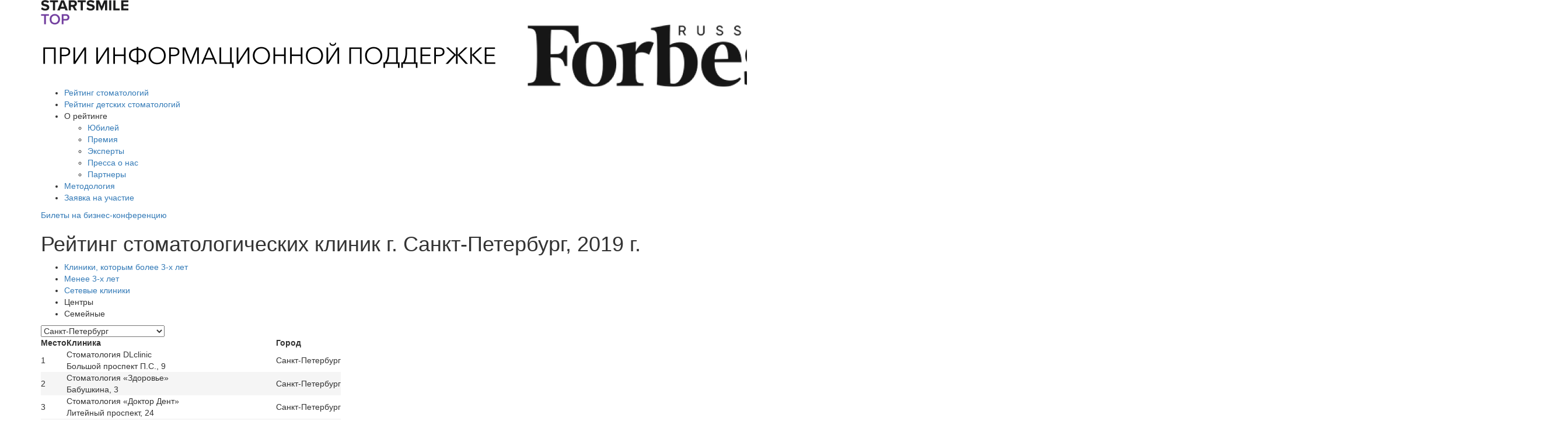

--- FILE ---
content_type: text/html; charset=UTF-8
request_url: https://rating.startsmile.ru/2018/sankt-peterburg.html
body_size: 16771
content:
<!DOCTYPE html>
<html lang="ru">
<head>
    <meta charset="utf-8">
    <meta http-equiv="X-UA-Compatible" content="IE=edge">
    <meta name="viewport" content="width=device-width, initial-scale=1">
    <title>Рейтинг стоматологических клиник г. Санкт-Петербург, 2019 г.</title>
    <meta name="description" content="Рейтинг стоматологических клиник г. Санкт-Петербург, архив результатов за 2019 г.">
    <link rel="stylesheet" href="/css/bootstrap.min.css">
    <link rel="stylesheet" href="/css/fonts.css">
    <!-- vendors -->
    <link rel="stylesheet" href="/css/vendors/select2.min.css">
    <link rel="stylesheet" href="/css/vendors/owl.carousel.css">
    <!-- vendors..end; -->
    <link rel="stylesheet" href="/css/main.css?202010271100">

    <!-- HTML5 Shim and Respond.js IE8 support of HTML5 elements and media queries -->
    <!-- WARNING: Respond.js doesn't work if you view the page via file:// -->
    <!--[if lt IE 9]>
    <script src="https://oss.maxcdn.com/libs/html5shiv/3.7.0/html5shiv.js"></script>
    <script src="https://oss.maxcdn.com/libs/respond.js/1.4.2/respond.min.js"></script>
    <![endif]-->

    <link rel="apple-touch-icon" sizes="180x180" href="/apple-touch-icon.png">
    <link rel="icon" type="image/png" sizes="32x32" href="/favicon-32x32.png">
    <link rel="icon" type="image/png" sizes="16x16" href="/favicon-16x16.png">
    <link rel="manifest" href="/site.webmanifest">
    <meta name="msapplication-TileColor" content="#603cba">
    <meta name="theme-color" content="#ffffff">
    <meta name="google-site-verification" content="MoSm2VEEpmpZQ3ilJvL4x3U4E8eIRX4n4CAXoNU8dzU" />
    <link rel="icon" href="/favicon.ico" type="image/x-icon">
    <link rel="shortcut icon" href="/favicon.ico" type="image/x-icon">

            <link rel="canonical" href="https://rating.startsmile.ru/2018/sankt-peterburg.html">
        <script src="https://yastatic.net/pcode/adfox/loader.js" crossorigin="anonymous"></script>
    <script src="https://unpkg.com/imask"></script>
</head>
<body>
<header class="header">

    <div>
        <div class="header-banner">
            <!--AdFox START-->
            <!--startsmile.ru-->
            <!--Площадка: startsmile.ru /  / -->
            <!--Тип баннера: 960x120-->
            <!--Расположение: верх страницы-->
            <div id="adfox_173391259628714067"></div>
            <script>
                window.yaContextCb.push(()=>{
                    Ya.adfoxCode.create({
                        ownerId: 246727,
                        containerId: 'adfox_173391259628714067',
                        params: {
                            pp: 'g',
                            ps: 'cfji',
                            p2: 'iitc',
                            puid1: ''
                        }
                    })
                })
            </script>
                    </div>
        <div class="header-banner__mobile">
            <!--AdFox START-->
            <!--startsmile.ru-->
            <!--Площадка: startsmile.ru /  / -->
            <!--Тип баннера: 390х60-->
            <!--Расположение: верх страницы-->
            <div id="adfox_173391261192754067"></div>
            <script>
                window.yaContextCb.push(()=>{
                    Ya.adfoxCode.create({
                        ownerId: 246727,
                        containerId: 'adfox_173391261192754067',
                        params: {
                            pp: 'g',
                            ps: 'cfji',
                            p2: 'iitr',
                            puid1: ''
                        }
                    })
                })
            </script>
                    </div>
        <div class="header-banner">
            <!--AdFox START-->
            <!--startsmile.ru-->
            <!--Площадка: startsmile.ru / Рейтинг / Шапка рейтинга-->
            <!--Категория: <не задана>-->
            <!--Баннер: <не задана>-->
            <!--Тип баннера: 960x120-->
            <div id="adfox_16830104533445580"></div>
            <script>
                window.yaContextCb.push(()=>{
                    Ya.adfoxCode.create({
                        ownerId: 246727,
                        containerId: 'adfox_16830104533445580',
                        params: {
                            p1: 'cycdy',
                            p2: 'iitc',
                            pfc: 'bfpjt',
                            pfb: 'pbmsf',
                            puid1: ''
                        }
                    })
                })
            </script>
                    </div>
        <div class="header-banner__mobile">
            <!--AdFox START-->
            <!--startsmile.ru-->
            <!--Площадка: startsmile.ru / Рейтинг / Шапка рейтинга (Телефон)-->
            <!--Категория: <не задана>-->
            <!--Баннер: <не задана>-->
            <!--Тип баннера: 390х60-->
            <div id="adfox_168301761377911445"></div>
            <script>
                window.yaContextCb.push(()=>{
                    Ya.adfoxCode.create({
                        ownerId: 246727,
                        containerId: 'adfox_168301761377911445',
                        params: {
                            p1: 'cycfp',
                            p2: 'iitr',
                            pfc: 'bfpjt',
                            pfb: 'pboju',
                            puid1: ''
                        }
                    })
                })
            </script>
                    </div>
    </div>

        <div class="header-top">
        <div class="container">
            <div class="header-top__left">
                <div class="header-top__logo">
                    <a href="/">
                        <img style="max-width: 150px" src="/images/RT-startsmile-logp.png" alt="Startsmile Top" class="header-top__logo-img">
                    </a>
                </div>

                <div class="dropdown header-mid__menu hidden_lg hidden_md">
                    <a href="#" class="header-mid__menu-btn">
                        <span class="icon-bar"></span>
                        <span class="icon-bar"></span>
                        <span class="icon-bar"></span>
                    </a>
                    <div class="dropdown-menu header-mid__menu-dropdown" id="header-mid__menu-dropdown">
                        <ul class="menu-dropdown__list">

                            
                                                                        <li class="menu-dropdown__item">
                                        <a href="/results_professional_rating/" class="menu-dropdown__link active">Рейтинг стоматологий</a>
                                    </li>
                                    
                            
                                                                        <li class="menu-dropdown__item">
                                        <a href="/detskie-stomatologii/" class="menu-dropdown__link">Рейтинг детских стоматологий</a>
                                    </li>
                                    
                            
                                                                        <li class="menu-dropdown__item">
                                        <div data-toggle="collapse" data-target="#menu-collapse-51" aria-expanded="false" class="menu-dropdown__link">О рейтинге</div>
                                        <div class="collapse" id="menu-collapse-51">
                                            <ul class="menu-collapse__list">
                                                                                    <li class="menu-collapse__item">
                                                <a href="/interview/" class="menu-collapse__link">Юбилей</a>
                                            </li>
                                                                                    <li class="menu-collapse__item">
                                                <a href="/award/" class="menu-collapse__link">Премия</a>
                                            </li>
                                                                                    <li class="menu-collapse__item">
                                                <a href="/experts/" class="menu-collapse__link">Эксперты</a>
                                            </li>
                                                                                    <li class="menu-collapse__item">
                                                <a href="/press_about/" class="menu-collapse__link">Пресса о нас</a>
                                            </li>
                                                                                    <li class="menu-collapse__item">
                                                <a href="/partners/" class="menu-collapse__link">Партнеры</a>
                                            </li>
                                                                                    </ul>
                                        </div>
                                    </li>
                                    
                            
                                                                        <li class="menu-dropdown__item">
                                        <a href="/methodology_professional_rating/" class="menu-dropdown__link">Методология</a>
                                    </li>
                                    
                            
                                <li class="menu-dropdown__item">
                                    <a href="/application/" class="menu-dropdown__add-link">Заявка на участие</a>
                                </li>

                                <li class="menu-dropdown__item">
                                    <a href="https://startsmile.top/?utm_source=ratingstartsmile&utm_medium=biletykonf&utm_campaign=knopkasreitinga" target="_blank" class="menu-dropdown__add-link">Билеты на бизнес-конференцию</a>
                                </li>
                        </ul>
                    </div>
                </div>
            </div>

            <div class="header-top__right">
                <div class="header-top__forbs">
                    <img src="/images/forbes_russia.png" alt="Forbes Russia" class="header-top__logo-img">
                                    </div>
                            </div>
        </div>
    </div>

    <div class="header-bot">
        <div class="container">
            <nav class="header-nav">
                <ul class="header-nav__list">

                                                                        <li class="header-nav__item">
                                <a href="/results_professional_rating/" class="header-nav__link active">Рейтинг стоматологий</a>
                            </li>
                                                                                                <li class="header-nav__item">
                                <a href="/detskie-stomatologii/" class="header-nav__link">Рейтинг детских стоматологий</a>
                            </li>
                                                                                                <li class="header-nav__item header-nav__item_w-drop">
                                <div class="header-nav__link">О рейтинге</div>
                                <ul class="header-nav__dropdown-list">
                                                                    <li class="header-nav__dropdown-item">
                                        <a href="/interview/" class="header-nav__dropdown-link">Юбилей</a>
                                    </li>
                                                                    <li class="header-nav__dropdown-item">
                                        <a href="/award/" class="header-nav__dropdown-link">Премия</a>
                                    </li>
                                                                    <li class="header-nav__dropdown-item">
                                        <a href="/experts/" class="header-nav__dropdown-link">Эксперты</a>
                                    </li>
                                                                    <li class="header-nav__dropdown-item">
                                        <a href="/press_about/" class="header-nav__dropdown-link">Пресса о нас</a>
                                    </li>
                                                                    <li class="header-nav__dropdown-item">
                                        <a href="/partners/" class="header-nav__dropdown-link">Партнеры</a>
                                    </li>
                                                                </ul>
                            </li>
                                                                                                <li class="header-nav__item">
                                <a href="/methodology_professional_rating/" class="header-nav__link">Методология</a>
                            </li>
                                            
                        <li class="header-nav__item">
                            <a href="/application/" class="header-nav__link">Заявка на участие</a>
                        </li>
                </ul>

                <a href="https://startsmile.top/?utm_source=ratingstartsmile&utm_medium=biletykonf&utm_campaign=knopkasreitinga" target="_blank" class="header-nav__add-link">Билеты на бизнес-конференцию</a>
            </nav>
        </div>
    </div>
</header>

<main class="main">
    
    <section class="main-results">
        <div class="container">
            <div class="main-results__wrap section-bg-wrap">
                                                            <h1 class="main-results__title">
                            Рейтинг стоматологических клиник г. Санкт-Петербург, 2019 г.
                        </h1>
                                                                            <div class="main-info__desc">
    </div>
<div class="main-results__top">

    <ul class="main-results__top-list">

                    <li class="main-results__top-item active">
                <a href="/2018/sankt-peterburg.html" class="main-results__top-link">
                    Клиники, которым более 3-х лет
                </a>
            </li>
        
                    <li class="main-results__top-item">
                <a href="/kliniki-do-treh-let/2018/sankt-peterburg.html" class="main-results__top-link">
                    Менее 3-х лет
                </a>
            </li>
        
                    <li class="main-results__top-item">
                <a href="/setevye-kliniki/2018/sankt-peterburg.html" class="main-results__top-link">
                    Сетевые клиники
                </a>
            </li>
        
                    <li class="main-results__top-item disabled">
                <span>
                    Центры
                </span>
            </li>
        
                    <li class="main-results__top-item disabled">
                <span>
                    Семейные
                </span>
            </li>
            </ul>

    <div class="main-results__top-select-wrap">
    <input type="hidden" name="url" value="/2018/" id="page-url">
    <select class="main-results__top-select select" id="selectFilter" name="city">
        <option value="">Все города</option>
                    <option value="adler">Адлер</option>
                    <option value="anapa">Анапа</option>
                    <option value="arhangelsk">Архангельск</option>
                    <option value="astrakhan">Астрахань</option>
                    <option value="balashikha">Балашиха</option>
                    <option value="barnaul">Барнаул</option>
                    <option value="bataysk">Батайск</option>
                    <option value="blagoveshensk">Благовещенск</option>
                    <option value="bor">Бор</option>
                    <option value="velikijnovgorod">Великий Новгород</option>
                    <option value="vidnoe">Видное</option>
                    <option value="vladivostok">Владивосток</option>
                    <option value="volgograd">Волгоград</option>
                    <option value="voronezh">Воронеж</option>
                    <option value="vsevolozhsk">Всеволожск</option>
                    <option value="dolgoprudnyj">Долгопрудный</option>
                    <option value="domodedovo">Домодедово</option>
                    <option value="ekaterinburg">Екатеринбург</option>
                    <option value="zheleznogorsk_kursk">Железногорск (Курская обл.)</option>
                    <option value="zheleznodorozhnyy">Железнодорожный</option>
                    <option value="zhukovsky">Жуковский</option>
                    <option value="zelenograd">Зеленоград</option>
                    <option value="ivanovo">Иваново</option>
                    <option value="izhevsk">Ижевск</option>
                    <option value="irkutsk">Иркутск</option>
                    <option value="kazan">Казань</option>
                    <option value="kaliningrad">Калининград</option>
                    <option value="kaluga">Калуга</option>
                    <option value="kemerovo">Кемерово</option>
                    <option value="korolev">Королев</option>
                    <option value="krasnogorsk">Красногорск</option>
                    <option value="krasnodar">Краснодар</option>
                    <option value="krasnoturinsk">Краснотурьинск</option>
                    <option value="krasnojarsk">Красноярск</option>
                    <option value="lipeck">Липецк</option>
                    <option value="lobnya">Лобня</option>
                    <option value="lukhovitsy">Луховицы</option>
                    <option value="ljubercy">Люберцы</option>
                    <option value="makhachkala">Махачкала</option>
                    <option value="moskva">Москва</option>
                    <option value="mytiwi">Мытищи</option>
                    <option value="naberezhnyechelny">Набережные Челны</option>
                    <option value="nevinnomyssk">Невинномысск</option>
                    <option value="nizhnevartovsk">Нижневартовск</option>
                    <option value="nizhnijnovgorod">Нижний Новгород</option>
                    <option value="novokuznetsk">Новокузнецк</option>
                    <option value="novorossiysk">Новороссийск</option>
                    <option value="novosibirsk">Новосибирск</option>
                    <option value="odincovo">Одинцово</option>
                    <option value="omsk">Омск</option>
                    <option value="orel">Орел</option>
                    <option value="orenburg">Оренбург</option>
                    <option value="penza">Пенза</option>
                    <option value="perm">Пермь</option>
                    <option value="pyatigorsk">Пятигорск</option>
                    <option value="reutov">Реутов</option>
                    <option value="rostov-na-donu">Ростов-на-Дону</option>
                    <option value="ryazan">Рязань</option>
                    <option value="samara">Самара</option>
                    <option value="sankt-peterburg" selected="selected">Санкт-Петербург</option>
                    <option value="saratov">Саратов</option>
                    <option value="sevastopol">Севастополь</option>
                    <option value="smolensk">Смоленск</option>
                    <option value="sochi">Сочи</option>
                    <option value="staryy_oskol">Старый Оскол</option>
                    <option value="sterlitamak">Стерлитамак</option>
                    <option value="tver">Тверь</option>
                    <option value="tobolsk">Тобольск</option>
                    <option value="toljatti">Тольятти</option>
                    <option value="tomsk">Томск</option>
                    <option value="tula">Тула</option>
                    <option value="tuma">Тума</option>
                    <option value="tjumen">Тюмень</option>
                    <option value="ulan_ude">Улан-Удэ</option>
                    <option value="uljanovsk">Ульяновск</option>
                    <option value="ufa">Уфа</option>
                    <option value="khabarovsk">Хабаровск</option>
                    <option value="himki">Химки</option>
                    <option value="cheboksary">Чебоксары</option>
                    <option value="chelyabinsk">Челябинск</option>
                    <option value="engels">Энгельс</option>
                    <option value="yubileynyy">Юбилейный</option>
                    <option value="juzhno-sahalinsk">Южно-Сахалинск</option>
                    <option value="jaroslavl">Ярославль</option>
            </select>
</div>

</div>

    <pre style="display: none;">
        Array
(
    [0] => Array
        (
            [app_id] => 58
            [user_id] => 398
            [app_name] => Стоматология DLclinic
            [app_date] => 2018-06-28 17:34:13
            [app_text] => a:32:{s:7:"zipcode";s:6:"197198";s:6:"adress";s:41:"Большой проспект П.С., 9";s:5:"phone";s:32:"(812) 232-88-25, (812) 233-19-08";s:5:"email";s:16:"info@denta-l.com";s:4:"site";s:22:"http://www.denta-l.com";s:3:"fio";s:46:"Черевко Николай Иванович";s:7:"quest46";s:1:"1";s:7:"quest18";s:1:"0";s:7:"quest19";s:1:"0";s:6:"quest6";s:1:"4";s:7:"quest20";s:1:"5";s:7:"quest21";s:1:"5";s:6:"quest8";s:1:"1";s:6:"quest9";s:1:"1";s:7:"quest22";s:1:"1";s:7:"quest39";s:1:"1";s:7:"quest48";a:1:{i:0;s:1:"4";}s:7:"quest47";a:3:{i:0;s:1:"2";i:1;s:1:"3";i:2;s:1:"5";}s:7:"quest11";a:11:{i:0;s:1:"1";i:1;s:1:"2";i:2;s:1:"3";i:3;s:1:"4";i:4;s:1:"6";i:5;s:1:"7";i:6;s:1:"8";i:7;s:1:"9";i:8;s:2:"10";i:9;s:2:"11";i:10;s:2:"12";}s:7:"quest25";a:23:{i:0;s:2:"10";i:1;s:2:"20";i:2;s:2:"21";i:3;s:2:"22";i:4;s:2:"23";i:5;s:2:"24";i:6;s:2:"25";i:7;s:2:"32";i:8;s:2:"33";i:9;s:2:"34";i:10;s:2:"40";i:11;s:2:"41";i:12;s:2:"50";i:13;s:2:"51";i:14;s:2:"54";i:15;s:2:"55";i:16;s:2:"60";i:17;s:2:"62";i:18;s:2:"70";i:19;s:2:"71";i:20;s:2:"72";i:21;s:2:"73";i:22;s:2:"74";}s:7:"quest43";a:7:{i:0;s:1:"2";i:1;s:1:"3";i:2;s:1:"4";i:3;s:1:"5";i:4;s:1:"6";i:5;s:1:"7";i:6;s:1:"8";}s:7:"quest24";a:4:{i:0;s:2:"12";i:1;s:2:"13";i:2;s:2:"14";i:3;s:2:"15";}s:7:"quest12";s:1:"4";s:7:"quest26";a:7:{i:0;s:1:"1";i:1;s:1:"2";i:2;s:1:"4";i:3;s:1:"5";i:4;s:1:"6";i:5;s:1:"9";i:6;s:2:"10";}s:7:"quest13";a:10:{i:0;s:1:"1";i:1;s:1:"2";i:2;s:1:"3";i:3;s:1:"4";i:4;s:1:"5";i:5;s:1:"6";i:6;s:1:"7";i:7;s:2:"10";i:8;s:2:"11";i:9;s:2:"12";}s:7:"quest34";a:4:{i:0;s:1:"1";i:1;s:1:"3";i:2;s:1:"4";i:3;s:1:"5";}s:7:"quest35";a:4:{i:0;s:1:"1";i:1;s:1:"2";i:2;s:1:"3";i:3;s:1:"4";}s:7:"quest36";a:2:{i:0;s:1:"1";i:1;s:1:"2";}s:7:"quest37";a:3:{i:0;s:1:"1";i:1;s:1:"2";i:2;s:1:"3";}s:4:"name";s:48:"Медицинский центр "Дента L"";s:4:"city";s:29:"Санкт-Петербург";s:7:"doctors";a:15:{i:0;a:6:{s:8:"avalible";s:1:"1";s:3:"fio";s:46:"Черевко Николай Иванович";s:4:"work";s:18:"ортопедия";s:6:"quest2";s:1:"3";s:6:"quest9";a:1:{i:0;s:1:"4";}s:6:"quest3";s:1:"2";}i:1;a:5:{s:8:"avalible";s:1:"1";s:3:"fio";s:42:"Ершова Анна Николаевна";s:4:"work";s:14:"гигиена";s:6:"quest2";s:1:"3";s:6:"quest3";s:1:"1";}i:2;a:5:{s:8:"avalible";s:1:"0";s:3:"fio";s:50:"Маркасов Кирилл Николаевич";s:4:"work";s:18:"ортопедия";s:6:"quest2";s:1:"3";s:6:"quest3";s:1:"1";}i:3;a:5:{s:8:"avalible";s:1:"1";s:3:"fio";s:50:"Маслов Максим Вячеславович";s:4:"work";s:20:"ортодонтия";s:6:"quest2";s:1:"3";s:6:"quest3";s:1:"2";}i:4;a:4:{s:8:"avalible";s:1:"0";s:3:"fio";s:46:"Багомаев Тимур Сергеевич";s:4:"work";s:18:"ортопедия";s:6:"quest2";s:1:"1";}i:5;a:5:{s:8:"avalible";s:1:"1";s:3:"fio";s:54:"Селиванова Инна Вениаминовна";s:4:"work";s:14:"терапия";s:6:"quest2";s:1:"3";s:6:"quest3";s:1:"4";}i:6;a:6:{s:8:"avalible";s:1:"1";s:3:"fio";s:52:"Крячкова Надежда Викторовна";s:4:"work";s:44:"хирургия, имплантология";s:6:"quest2";s:1:"3";s:6:"quest9";a:1:{i:0;s:1:"4";}s:6:"quest3";s:1:"2";}i:7;a:5:{s:8:"avalible";s:1:"1";s:3:"fio";s:46:"Зайцева Ирина Викторовна";s:4:"work";s:28:"пародонтология";s:6:"quest2";s:1:"3";s:6:"quest3";s:1:"4";}i:8;a:5:{s:8:"avalible";s:1:"0";s:3:"fio";s:47:"Белик  Анна Александровна";s:4:"work";s:28:"пародонтология";s:6:"quest2";s:1:"3";s:6:"quest3";s:1:"4";}i:9;a:5:{s:8:"avalible";s:1:"0";s:3:"fio";s:54:"Тарасова Катерина Викторовна";s:4:"work";s:20:"ортодонтия";s:6:"quest2";s:1:"3";s:6:"quest3";s:1:"4";}i:10;a:5:{s:8:"avalible";s:1:"0";s:3:"fio";s:52:"Юматова Ольга Александровна";s:4:"work";s:14:"терапия";s:6:"quest2";s:1:"3";s:6:"quest3";s:1:"4";}i:11;a:5:{s:8:"avalible";s:1:"0";s:3:"fio";s:60:"Гончарова Татьяна Александровна";s:4:"work";s:14:"терапия";s:6:"quest2";s:1:"2";s:6:"quest3";s:1:"4";}i:12;a:5:{s:8:"avalible";s:1:"0";s:3:"fio";s:50:"Липатова Вероника Игоревна";s:4:"work";s:14:"терапия";s:6:"quest2";s:1:"2";s:6:"quest3";s:1:"4";}i:13;a:5:{s:8:"avalible";s:1:"0";s:3:"fio";s:50:"Пирюшов Алексей Викторович";s:4:"work";s:57:"Анестезиология-реаниматология";s:6:"quest2";s:1:"3";s:6:"quest3";s:1:"4";}i:14;a:5:{s:8:"avalible";s:1:"0";s:3:"fio";s:44:"Милушкина Анна Павловна";s:4:"work";s:14:"терапия";s:6:"quest2";s:1:"1";s:6:"quest3";s:1:"4";}}}
            [app_status] => 0
            [app_verified] => 1
            [app_net] => 0
            [app_category] => 2
            [app_city] => Санкт-Петербург
            [app_rate] => 349.00
            [clinic_id] => 68655
            [app_group] => 2
            [app_year] => 2018
            [app_type] => 1
            [app_contacts] => 
            [app_comments] => 
            [app_last_date] => 0000-00-00
            [app_rating] => 0
            [app_edit_date] => 2018-10-16 12:02:01
            [app_who_verified] => 4
            [clinic_status] => 0
            [clinic_site] => https://dlclinic.ru/
            [clinic_code] => dlclinic
            [city_uid] => spb
            [city_id] => 6226
            [clinic_vip] => n
            [clinic_covid] => y
            [no] => 1
            [adress] => Большой проспект П.С., 9
        )

    [1] => Array
        (
            [app_id] => 256
            [user_id] => 409
            [app_name] => Стоматология «Здоровье»
            [app_date] => 2018-06-28 17:34:13
            [app_text] => a:30:{s:7:"zipcode";s:6:"192029";s:6:"adress";s:21:"Бабушкина, 3";s:5:"phone";s:9:"327-21-12";s:5:"email";s:17:"info@zdoroviye.ru";s:4:"site";s:16:"www.zdoroviye.ru";s:3:"fio";s:51:"Евстафьев Денис Алексеевич ";s:7:"quest46";s:1:"2";s:7:"quest18";s:1:"0";s:7:"quest19";s:1:"0";s:6:"quest6";s:1:"4";s:7:"quest20";s:1:"5";s:7:"quest21";s:1:"5";s:6:"quest8";s:1:"1";s:6:"quest9";s:1:"1";s:7:"quest22";s:1:"1";s:7:"quest39";s:1:"1";s:7:"quest47";a:5:{i:0;s:1:"2";i:1;s:1:"3";i:2;s:1:"4";i:3;s:1:"5";i:4;s:1:"6";}s:7:"quest11";a:10:{i:0;s:1:"1";i:1;s:1:"2";i:2;s:1:"3";i:3;s:1:"4";i:4;s:1:"5";i:5;s:1:"6";i:6;s:1:"7";i:7;s:1:"8";i:8;s:2:"10";i:9;s:2:"12";}s:7:"quest25";a:20:{i:0;s:2:"20";i:1;s:2:"21";i:2;s:2:"22";i:3;s:2:"24";i:4;s:2:"25";i:5;s:2:"32";i:6;s:2:"33";i:7;s:2:"34";i:8;s:2:"40";i:9;s:2:"50";i:10;s:2:"51";i:11;s:2:"54";i:12;s:2:"60";i:13;s:2:"61";i:14;s:2:"62";i:15;s:2:"70";i:16;s:2:"71";i:17;s:2:"72";i:18;s:2:"73";i:19;s:2:"74";}s:7:"quest43";a:6:{i:0;s:1:"1";i:1;s:1:"2";i:2;s:1:"3";i:3;s:1:"4";i:4;s:1:"7";i:5;s:1:"8";}s:7:"quest24";a:2:{i:0;s:2:"12";i:1;s:2:"15";}s:7:"quest12";s:1:"4";s:7:"quest26";a:6:{i:0;s:1:"1";i:1;s:1:"2";i:2;s:1:"4";i:3;s:1:"5";i:4;s:1:"9";i:5;s:2:"10";}s:7:"quest13";a:8:{i:0;s:1:"1";i:1;s:1:"2";i:2;s:1:"3";i:3;s:1:"5";i:4;s:1:"6";i:5;s:1:"7";i:6;s:2:"11";i:7;s:2:"12";}s:7:"quest34";a:5:{i:0;s:1:"1";i:1;s:1:"2";i:2;s:1:"3";i:3;s:1:"4";i:4;s:1:"5";}s:7:"quest35";a:4:{i:0;s:1:"1";i:1;s:1:"2";i:2;s:1:"3";i:3;s:1:"4";}s:7:"quest36";a:4:{i:0;s:1:"1";i:1;s:1:"2";i:2;s:1:"3";i:3;s:1:"4";}s:4:"name";s:41:"Стоматология Здоровье";s:4:"city";s:29:"Санкт-Петербург";s:7:"doctors";a:15:{i:0;a:5:{s:8:"avalible";s:1:"1";s:3:"fio";s:50:"Евстафьев Денис Алексеевич";s:4:"work";s:46:"врач стоматолог-терапевт";s:6:"quest2";s:1:"3";s:6:"quest3";s:1:"4";}i:1;a:6:{s:8:"avalible";s:1:"1";s:3:"fio";s:52:"Кусевицкий Леонид Яковлевич";s:4:"work";s:45:" врач-стоматолог-ортопед";s:6:"quest1";a:1:{i:0;s:1:"5";}s:6:"quest2";s:1:"3";s:6:"quest3";s:1:"1";}i:2;a:6:{s:8:"avalible";s:1:"1";s:3:"fio";s:54:"Стягайло Сергей Владимирович";s:4:"work";s:70:"врач-стоматолог-терапевт, эндодонтист";s:6:"quest1";a:1:{i:0;s:1:"6";}s:6:"quest2";s:1:"3";s:6:"quest3";s:1:"4";}i:3;a:5:{s:8:"avalible";s:1:"1";s:3:"fio";s:42:"Юдина Ольга Викторовна";s:4:"work";s:113:" Врач-стоматолог - терапевт, пародонтолог, хирург, имплантолог";s:6:"quest2";s:1:"3";s:6:"quest3";s:1:"4";}i:4;a:5:{s:8:"avalible";s:1:"1";s:3:"fio";s:50:"Ершова Светлана Николаевна";s:4:"work";s:27:"Врач-гигиенист";s:6:"quest2";s:1:"3";s:6:"quest3";s:1:"4";}i:5;a:5:{s:8:"avalible";s:1:"0";s:3:"fio";s:48:"Шитов Антон Александрович";s:4:"work";s:48:"Врач – стоматолог-ортопед";s:6:"quest2";s:1:"3";s:6:"quest3";s:1:"4";}i:6;a:5:{s:8:"avalible";s:1:"1";s:3:"fio";s:44:"Рябуха Елена Николаевна";s:4:"work";s:46:"Врач-стоматолог-ортодонт";s:6:"quest2";s:1:"3";s:6:"quest3";s:1:"1";}i:7;a:5:{s:8:"avalible";s:1:"0";s:3:"fio";s:48:"Белик Светлана Николаевна";s:4:"work";s:96:"Врач стоматолог-терапевт, эндодонтист, пародонтолог";s:6:"quest2";s:1:"3";s:6:"quest3";s:1:"4";}i:8;a:5:{s:8:"avalible";s:1:"1";s:3:"fio";s:44:"Чиков Леонид Георгиевич";s:4:"work";s:44:"Врач-стоматолог-детский";s:6:"quest2";s:1:"3";s:6:"quest3";s:1:"1";}i:9;a:5:{s:8:"avalible";s:1:"1";s:3:"fio";s:40:"Клюс Юрий Анатольевич";s:4:"work";s:70:"Врач –стоматолог- хирург, имплантолог";s:6:"quest2";s:1:"3";s:6:"quest3";s:1:"4";}i:10;a:5:{s:8:"avalible";s:1:"0";s:3:"fio";s:52:"Лобов Алексей Александрович";s:4:"work";s:46:"Врач-стоматолог-ортодонт";s:6:"quest2";s:1:"3";s:6:"quest3";s:1:"2";}i:11;a:5:{s:8:"avalible";s:1:"0";s:3:"fio";s:48:"Славный Михаил Валерьевич";s:4:"work";s:60:"Врач–стоматолог-ортопед, хирург";s:6:"quest2";s:1:"3";s:6:"quest3";s:1:"4";}i:12;a:5:{s:8:"avalible";s:1:"0";s:3:"fio";s:58:"Марахонова Нигора Файзуллоевна";s:4:"work";s:46:"Врач-стоматолог-терапевт";s:6:"quest2";s:1:"3";s:6:"quest3";s:1:"4";}i:13;a:5:{s:8:"avalible";s:1:"0";s:3:"fio";s:58:"Симоненко Александр Алексеевич";s:4:"work";s:66:"Врач-стоматолог-хирург, имплантолог";s:6:"quest2";s:1:"3";s:6:"quest3";s:1:"4";}i:14;a:5:{s:8:"avalible";s:1:"0";s:3:"fio";s:50:"Низамова Регина Рустамовна";s:4:"work";s:53:"Гигиенист стоматологический";s:6:"quest2";s:1:"2";s:6:"quest3";s:1:"4";}}}
            [app_status] => 0
            [app_verified] => 1
            [app_net] => 0
            [app_category] => 2
            [app_city] => Санкт-Петербург
            [app_rate] => 302.00
            [clinic_id] => 1494
            [app_group] => 2
            [app_year] => 2018
            [app_type] => 1
            [app_contacts] => 
            [app_comments] => 
            [app_last_date] => 0000-00-00
            [app_rating] => 0
            [app_edit_date] => 2018-10-16 12:02:01
            [app_who_verified] => 2
            [clinic_status] => 0
            [clinic_site] => www.zdoroviye.ru
            [clinic_code] => zdorove
            [city_uid] => spb
            [city_id] => 6226
            [clinic_vip] => n
            [clinic_covid] => n
            [no] => 2
            [adress] => Бабушкина, 3
        )

    [2] => Array
        (
            [app_id] => 766
            [user_id] => 33
            [app_name] => Стоматология «Доктор Дент»
            [app_date] => 2018-06-28 17:34:14
            [app_text] => a:31:{s:7:"zipcode";s:6:"191028";s:6:"adress";s:37:"Литейный проспект, 24";s:5:"phone";s:17:"7 (952) 384-33-33";s:5:"email";s:49:"info@clinikadoctordent.ru, doctordent.spb@mail.ru";s:4:"site";s:31:"http://www.clinikadoctordent.ru";s:3:"fio";s:48:"Письманик Вадим Семенович";s:7:"quest46";s:1:"2";s:7:"quest18";s:1:"0";s:7:"quest19";s:1:"0";s:6:"quest6";s:1:"4";s:7:"quest20";s:1:"3";s:7:"quest21";s:1:"3";s:6:"quest8";s:1:"1";s:6:"quest9";s:1:"2";s:7:"quest39";s:1:"1";s:7:"quest48";a:1:{i:0;s:1:"1";}s:7:"quest47";a:4:{i:0;s:1:"2";i:1;s:1:"3";i:2;s:1:"4";i:3;s:1:"5";}s:7:"quest11";a:11:{i:0;s:1:"1";i:1;s:1:"2";i:2;s:1:"3";i:3;s:1:"4";i:4;s:1:"6";i:5;s:1:"7";i:6;s:1:"8";i:7;s:1:"9";i:8;s:2:"10";i:9;s:2:"11";i:10;s:2:"12";}s:7:"quest25";a:23:{i:0;s:2:"10";i:1;s:2:"20";i:2;s:2:"21";i:3;s:2:"22";i:4;s:2:"23";i:5;s:2:"24";i:6;s:2:"25";i:7;s:2:"30";i:8;s:2:"32";i:9;s:2:"33";i:10;s:2:"34";i:11;s:2:"40";i:12;s:2:"50";i:13;s:2:"51";i:14;s:2:"54";i:15;s:2:"60";i:16;s:2:"61";i:17;s:2:"62";i:18;s:2:"70";i:19;s:2:"71";i:20;s:2:"72";i:21;s:2:"73";i:22;s:2:"74";}s:7:"quest43";a:5:{i:0;s:1:"1";i:1;s:1:"2";i:2;s:1:"3";i:3;s:1:"4";i:4;s:1:"8";}s:7:"quest24";a:2:{i:0;s:2:"13";i:1;s:2:"15";}s:7:"quest12";s:1:"4";s:7:"quest26";a:5:{i:0;s:1:"1";i:1;s:1:"4";i:2;s:1:"5";i:3;s:1:"6";i:4;s:1:"9";}s:7:"quest13";a:4:{i:0;s:1:"1";i:1;s:1:"2";i:2;s:1:"3";i:3;s:1:"6";}s:7:"quest34";a:4:{i:0;s:1:"1";i:1;s:1:"3";i:2;s:1:"4";i:3;s:1:"5";}s:7:"quest35";a:4:{i:0;s:1:"1";i:1;s:1:"2";i:2;s:1:"3";i:3;s:1:"4";}s:7:"quest36";a:4:{i:0;s:1:"1";i:1;s:1:"2";i:2;s:1:"3";i:3;s:1:"4";}s:7:"quest37";a:1:{i:0;s:1:"2";}s:4:"name";s:46:"Стоматология Доктор Дент";s:4:"city";s:29:"Санкт-Петербург";s:7:"doctors";a:9:{i:0;a:5:{s:8:"avalible";s:1:"0";s:3:"fio";s:48:"Письманик Вадим Семенович";s:4:"work";s:44:"врач стоматолог-ортопед";s:6:"quest2";s:1:"3";s:6:"quest3";s:1:"1";}i:1;a:6:{s:8:"avalible";s:1:"1";s:3:"fio";s:52:"Аветикян Василий Георгиевич";s:4:"work";s:76:"имплантология, челюстно-лицевая хирургия";s:6:"quest1";a:1:{i:0;s:1:"6";}s:6:"quest2";s:1:"3";s:6:"quest3";s:1:"2";}i:2;a:5:{s:8:"avalible";s:1:"1";s:3:"fio";s:46:"Бигвава Полина Бадриевна";s:4:"work";s:20:"ортодонтия";s:6:"quest2";s:1:"2";s:6:"quest3";s:1:"4";}i:3;a:6:{s:8:"avalible";s:1:"1";s:3:"fio";s:38:"Караева Анна Юрьевна";s:4:"work";s:68:"врач стоматолог-хирург, пародонтолог";s:6:"quest1";a:1:{i:0;s:1:"6";}s:6:"quest2";s:1:"3";s:6:"quest3";s:1:"4";}i:4;a:5:{s:8:"avalible";s:1:"1";s:3:"fio";s:56:"Корнилов Максим Александрович";s:4:"work";s:66:"Врач стоматолог-хирург, имплантолог";s:6:"quest2";s:1:"2";s:6:"quest3";s:1:"1";}i:5;a:5:{s:8:"avalible";s:1:"1";s:3:"fio";s:48:"Максимова Ольга Андреевна";s:4:"work";s:110:"Врач стоматолог-терапевт, детский врач стоматолог, эндодонт";s:6:"quest2";s:1:"3";s:6:"quest3";s:1:"2";}i:6;a:5:{s:8:"avalible";s:1:"1";s:3:"fio";s:60:"Миргородская Татьяна Валерьевна";s:4:"work";s:92:"Врач стоматолог-терапевт, детский врач стоматолог";s:6:"quest2";s:1:"3";s:6:"quest3";s:1:"4";}i:7;a:5:{s:8:"avalible";s:1:"0";s:3:"fio";s:48:"Семенюк Андрей Витальевич";s:4:"work";s:44:"Врач стоматолог-ортопед";s:6:"quest2";s:1:"2";s:6:"quest3";s:1:"4";}i:8;a:5:{s:8:"avalible";s:1:"1";s:3:"fio";s:50:"Хромова Елена Владимировна";s:4:"work";s:84:"Врач стоматолог-терапевт, эндодонт, гигиенист";s:6:"quest2";s:1:"3";s:6:"quest3";s:1:"2";}}}
            [app_status] => 0
            [app_verified] => 1
            [app_net] => 0
            [app_category] => 
            [app_city] => Санкт-Петербург
            [app_rate] => 275.00
            [clinic_id] => 79586
            [app_group] => 2
            [app_year] => 2018
            [app_type] => 1
            [app_contacts] => 
            [app_comments] => 
            [app_last_date] => 0000-00-00
            [app_rating] => 0
            [app_edit_date] => 2018-10-16 12:02:01
            [app_who_verified] => 4
            [clinic_status] => 0
            [clinic_site] => https://www.clinikadoctordent.ru/?utm_source=startsmile&utm_medium=kartochka&utm_compaign=liteyniy
            [clinic_code] => doktor-dent-liteynyy-24
            [city_uid] => spb
            [city_id] => 6226
            [clinic_vip] => n
            [clinic_covid] => n
            [no] => 3
            [adress] => Литейный проспект, 24
        )

    [3] => Array
        (
            [app_id] => 281
            [user_id] => 428
            [app_name] => Стоматологическая клиника «ГрандМед»
            [app_date] => 2018-06-28 17:34:13
            [app_text] => a:30:{s:7:"zipcode";s:6:"190031";s:6:"adress";s:43:"Спасский переулок, д 14/35";s:5:"phone";s:16:"8 (812) 327-5000";s:5:"email";s:37:"info@gm-stoma.ru, reklama@grandmed.ru";s:4:"site";s:15:"www.gm-stoma.ru";s:3:"fio";s:19:"Рябков Л.Б.";s:7:"quest46";s:1:"2";s:7:"quest18";s:1:"0";s:7:"quest19";s:1:"0";s:6:"quest6";s:1:"4";s:7:"quest20";s:1:"5";s:7:"quest21";s:1:"5";s:6:"quest8";s:1:"2";s:6:"quest9";s:1:"1";s:7:"quest39";s:1:"1";s:7:"quest47";a:3:{i:0;s:1:"2";i:1;s:1:"3";i:2;s:1:"5";}s:7:"quest11";a:8:{i:0;s:1:"1";i:1;s:1:"2";i:2;s:1:"3";i:3;s:1:"4";i:4;s:1:"6";i:5;s:1:"7";i:6;s:1:"8";i:7;s:2:"12";}s:7:"quest25";a:18:{i:0;s:2:"20";i:1;s:2:"21";i:2;s:2:"22";i:3;s:2:"24";i:4;s:2:"25";i:5;s:2:"32";i:6;s:2:"33";i:7;s:2:"34";i:8;s:2:"40";i:9;s:2:"50";i:10;s:2:"51";i:11;s:2:"54";i:12;s:2:"55";i:13;s:2:"60";i:14;s:2:"70";i:15;s:2:"71";i:16;s:2:"73";i:17;s:2:"74";}s:7:"quest43";a:4:{i:0;s:1:"1";i:1;s:1:"2";i:2;s:1:"7";i:3;s:1:"8";}s:7:"quest24";a:3:{i:0;s:2:"13";i:1;s:2:"14";i:2;s:2:"15";}s:7:"quest12";s:1:"4";s:7:"quest26";a:4:{i:0;s:1:"1";i:1;s:1:"4";i:2;s:1:"6";i:3;s:1:"9";}s:7:"quest13";a:6:{i:0;s:1:"2";i:1;s:1:"5";i:2;s:1:"6";i:3;s:1:"9";i:4;s:2:"11";i:5;s:2:"12";}s:7:"quest34";a:5:{i:0;s:1:"1";i:1;s:1:"2";i:2;s:1:"3";i:3;s:1:"4";i:4;s:1:"5";}s:7:"quest35";a:3:{i:0;s:1:"1";i:1;s:1:"2";i:2;s:1:"3";}s:7:"quest36";a:3:{i:0;s:1:"1";i:1;s:1:"2";i:2;s:1:"3";}s:7:"quest37";a:3:{i:0;s:1:"1";i:1;s:1:"2";i:2;s:1:"6";}s:4:"name";s:43:"Стоматология "ГрандМед"";s:4:"city";s:29:"Санкт-Петербург";s:7:"doctors";a:12:{i:0;a:7:{s:8:"avalible";s:1:"1";s:3:"fio";s:48:"Гучетль Мурат Ниязбекович";s:4:"work";s:123:"врач стоматолог-имплантолог, пародонтолог, челюстнолицевой хирург";s:6:"quest1";a:1:{i:0;s:1:"6";}s:6:"quest2";s:1:"3";s:6:"quest8";a:1:{i:0;s:1:"3";}s:6:"quest3";s:1:"4";}i:1;a:5:{s:8:"avalible";s:1:"0";s:3:"fio";s:62:"Погребникова Татьяна Анатольевна";s:4:"work";s:26:"имплантология";s:6:"quest2";s:1:"3";s:6:"quest3";s:1:"4";}i:2;a:5:{s:8:"avalible";s:1:"1";s:3:"fio";s:50:"Мацко Кирилл Александрович";s:4:"work";s:46:"врач стоматолог - ортопед";s:6:"quest2";s:1:"3";s:6:"quest3";s:1:"1";}i:3;a:5:{s:8:"avalible";s:1:"0";s:3:"fio";s:46:"Оноприенко Денис Юрьевич";s:4:"work";s:44:"врач стоматолог-ортопед";s:6:"quest2";s:1:"3";s:6:"quest3";s:1:"4";}i:4;a:5:{s:8:"avalible";s:1:"1";s:3:"fio";s:46:"Никитин Андрей Борисович";s:4:"work";s:46:"врач стоматолог-ортодонт";s:6:"quest2";s:1:"3";s:6:"quest3";s:1:"2";}i:5;a:6:{s:8:"avalible";s:1:"0";s:3:"fio";s:50:"Аушева Марина Вячеславовна";s:4:"work";s:46:"врач стоматолог-ортодонт";s:6:"quest2";s:1:"3";s:6:"quest9";a:1:{i:0;s:1:"4";}s:6:"quest3";s:1:"1";}i:6;a:5:{s:8:"avalible";s:1:"1";s:3:"fio";s:48:"Березина Елена Викторовна";s:4:"work";s:65:"врач стоматолог-терапевт, эндодонт ";s:6:"quest2";s:1:"2";s:6:"quest3";s:1:"4";}i:7;a:6:{s:8:"avalible";s:1:"1";s:3:"fio";s:46:"Рябкова Любовь Борисовна";s:4:"work";s:72:"врач стоматолог-терапевт, пародонтолог";s:6:"quest2";s:1:"3";s:6:"quest8";a:1:{i:0;s:1:"3";}s:6:"quest3";s:1:"4";}i:8;a:5:{s:8:"avalible";s:1:"0";s:3:"fio";s:52:"Сапожникова Юлия Николаевна";s:4:"work";s:46:"врач стоматолог-терапевт";s:6:"quest2";s:1:"2";s:6:"quest3";s:1:"4";}i:9;a:5:{s:8:"avalible";s:1:"0";s:3:"fio";s:52:"Шостенко Варвара Михайловна";s:4:"work";s:111:"врач стоматолог-терапевт, детский и подростковый стоматолог";s:6:"quest2";s:1:"3";s:6:"quest3";s:1:"4";}i:10;a:5:{s:8:"avalible";s:1:"0";s:3:"fio";s:62:"Радонежская Татьяна Валентиновна";s:4:"work";s:46:"врач стоматолог-терапевт";s:6:"quest2";s:1:"3";s:6:"quest3";s:1:"4";}i:11;a:5:{s:8:"avalible";s:1:"1";s:3:"fio";s:46:"Зыков Павел Вячеславович";s:4:"work";s:123:"врач стоматолог-имплантолог, пародонтолог, челюстнолицевой хирург";s:6:"quest2";s:1:"1";s:6:"quest3";s:1:"4";}}}
            [app_status] => 0
            [app_verified] => 1
            [app_net] => 0
            [app_category] => 2
            [app_city] => Санкт-Петербург
            [app_rate] => 264.00
            [clinic_id] => 7772
            [app_group] => 2
            [app_year] => 2018
            [app_type] => 1
            [app_contacts] => 
            [app_comments] => 
            [app_last_date] => 0000-00-00
            [app_rating] => 
            [app_edit_date] => 2018-10-16 12:02:01
            [app_who_verified] => 4
            [clinic_status] => 0
            [clinic_site] => https://gm-stoma.ru/
            [clinic_code] => klinika-grandmed
            [city_uid] => spb
            [city_id] => 6226
            [clinic_vip] => n
            [clinic_covid] => y
            [no] => 4
            [adress] => Спасский переулок, д 14/35
        )

    [4] => Array
        (
            [app_id] => 137
            [user_id] => 33
            [app_name] => Стоматологическая клиника «Хорошая стоматология»
            [app_date] => 2018-06-28 17:34:13
            [app_text] => a:31:{s:7:"zipcode";s:6:"194354";s:6:"adress";s:34:"Учебный переулок, 2";s:5:"phone";s:18:"8 (812) 309-51-50 ";s:5:"email";s:16:"stom@goodstom.ru";s:4:"site";s:15:"www.goodstom.ru";s:3:"fio";s:2:"х";s:7:"quest46";s:1:"2";s:7:"quest18";s:1:"0";s:7:"quest19";s:1:"0";s:6:"quest6";s:1:"4";s:7:"quest20";s:1:"3";s:7:"quest21";s:1:"3";s:6:"quest8";s:1:"2";s:6:"quest9";s:1:"2";s:7:"quest22";s:1:"1";s:7:"quest39";s:1:"1";s:7:"quest47";a:1:{i:0;s:1:"5";}s:7:"quest11";a:8:{i:0;s:1:"1";i:1;s:1:"2";i:2;s:1:"3";i:3;s:1:"4";i:4;s:1:"6";i:5;s:1:"7";i:6;s:1:"8";i:7;s:2:"12";}s:7:"quest25";a:17:{i:0;s:2:"20";i:1;s:2:"21";i:2;s:2:"22";i:3;s:2:"23";i:4;s:2:"24";i:5;s:2:"25";i:6;s:2:"30";i:7;s:2:"34";i:8;s:2:"50";i:9;s:2:"54";i:10;s:2:"60";i:11;s:2:"61";i:12;s:2:"62";i:13;s:2:"70";i:14;s:2:"71";i:15;s:2:"73";i:16;s:2:"74";}s:7:"quest43";a:3:{i:0;s:1:"1";i:1;s:1:"2";i:2;s:1:"3";}s:7:"quest24";a:1:{i:0;s:2:"14";}s:7:"quest12";s:1:"4";s:7:"quest26";a:4:{i:0;s:1:"4";i:1;s:1:"5";i:2;s:1:"6";i:3;s:1:"9";}s:7:"quest13";a:2:{i:0;s:1:"5";i:1;s:1:"7";}s:7:"quest34";a:3:{i:0;s:1:"1";i:1;s:1:"2";i:2;s:1:"4";}s:7:"quest35";a:4:{i:0;s:1:"2";i:1;s:1:"3";i:2;s:1:"4";i:3;s:1:"5";}s:7:"quest36";a:3:{i:0;s:1:"1";i:1;s:1:"2";i:2;s:1:"3";}s:7:"quest37";a:1:{i:0;s:1:"1";}s:4:"name";s:39:"Хорошая Стоматология";s:4:"city";s:29:"Санкт-Петербург";s:7:"doctors";a:9:{i:0;a:6:{s:8:"avalible";s:1:"1";s:3:"fio";s:64:"Сарайкина Станислава Вячеславовна";s:4:"work";s:63:"Стоматолог-терапевт, парадонтолог";s:6:"quest2";s:1:"3";s:6:"quest8";a:1:{i:0;s:1:"3";}s:6:"quest3";s:1:"1";}i:1;a:6:{s:8:"avalible";s:1:"1";s:3:"fio";s:54:"Гадасина Татьяна Геннадьевна";s:4:"work";s:68:"Врач стоматолог – терапевт, эндодонт";s:6:"quest2";s:1:"3";s:6:"quest8";a:1:{i:0;s:1:"3";}s:6:"quest3";s:1:"1";}i:2;a:6:{s:8:"avalible";s:1:"1";s:3:"fio";s:50:"Сарайкин Дмитрий Фёдорович";s:4:"work";s:35:"Стоматолог ортопед";s:6:"quest2";s:1:"3";s:6:"quest8";a:1:{i:0;s:1:"3";}s:6:"quest3";s:1:"4";}i:3;a:5:{s:8:"avalible";s:1:"1";s:3:"fio";s:58:"Сторожев Константин Михайлович";s:4:"work";s:77:"Врач стоматолог, челюстно-лицевой хирург  ";s:6:"quest2";s:1:"3";s:6:"quest3";s:1:"1";}i:4;a:7:{s:8:"avalible";s:1:"1";s:3:"fio";s:37:"Кхезами Хуcсем Эддин";s:4:"work";s:39:"стоматолог - ортодонт";s:6:"quest1";a:1:{i:0;s:1:"6";}s:6:"quest2";s:1:"2";s:6:"quest8";a:1:{i:0;s:1:"3";}s:6:"quest3";s:1:"4";}i:5;a:6:{s:8:"avalible";s:1:"1";s:3:"fio";s:54:"Переверзева Ксения Сергеевна";s:4:"work";s:18:"Гигиенист";s:6:"quest2";s:1:"1";s:6:"quest8";a:1:{i:0;s:1:"3";}s:6:"quest3";s:1:"4";}i:6;a:5:{s:8:"avalible";s:1:"1";s:3:"fio";s:52:"Дягилева Евгения Дмитриевна";s:4:"work";s:46:"Врач-стоматолог эндодонт";s:6:"quest2";s:1:"1";s:6:"quest3";s:1:"4";}i:7;a:5:{s:8:"avalible";s:1:"0";s:3:"fio";s:58:"Ипатова Екатерина Владимировна";s:4:"work";s:37:"Стоматолог-терапевт";s:6:"quest2";s:1:"1";s:6:"quest3";s:1:"4";}i:8;a:5:{s:8:"avalible";s:1:"0";s:3:"fio";s:48:"Чакветадзе Отар Давидович";s:4:"work";s:88:"Врач стоматолог - терапевт, хирург, пародонтолог";s:6:"quest2";s:1:"1";s:6:"quest3";s:1:"4";}}}
            [app_status] => 0
            [app_verified] => 1
            [app_net] => 0
            [app_category] => 
            [app_city] => Санкт-Петербург
            [app_rate] => 219.00
            [clinic_id] => 0
            [app_group] => 2
            [app_year] => 2018
            [app_type] => 0
            [app_contacts] => 
            [app_comments] => 
            [app_last_date] => 0000-00-00
            [app_rating] => 0
            [app_edit_date] => 2018-10-16 12:02:01
            [app_who_verified] => 2
            [clinic_status] => 0
            [clinic_site] => 
            [clinic_code] => 
            [city_uid] => 
            [city_id] => 
            [clinic_vip] => n
            [clinic_covid] => n
            [no] => 5
            [adress] => Учебный переулок, 2
        )

    [5] => Array
        (
            [app_id] => 187
            [user_id] => 163
            [app_name] => «Медицинский центр Тельмана 41»
            [app_date] => 2018-06-28 17:34:13
            [app_text] => a:31:{s:7:"zipcode";s:6:"193315";s:6:"adress";s:23:"Тельмана, 41к1";s:5:"phone";s:14:"8 812 335 2424";s:5:"email";s:31:"3352424@тельмана41.рф";s:4:"site";s:27:"telmana41.ru, implantant.ru";s:3:"fio";s:56:"Титаренко Ирина Александровна";s:7:"quest46";s:1:"1";s:7:"quest18";s:1:"0";s:7:"quest19";s:1:"0";s:6:"quest6";s:1:"3";s:7:"quest20";s:1:"3";s:7:"quest21";s:1:"3";s:6:"quest8";s:1:"1";s:6:"quest9";s:1:"2";s:7:"quest22";s:1:"2";s:7:"quest39";s:1:"1";s:7:"quest47";a:2:{i:0;s:1:"4";i:1;s:1:"5";}s:7:"quest11";a:10:{i:0;s:1:"1";i:1;s:1:"2";i:2;s:1:"3";i:3;s:1:"4";i:4;s:1:"5";i:5;s:1:"6";i:6;s:1:"7";i:7;s:1:"8";i:8;s:2:"10";i:9;s:2:"12";}s:7:"quest25";a:14:{i:0;s:2:"21";i:1;s:2:"22";i:2;s:2:"25";i:3;s:2:"31";i:4;s:2:"34";i:5;s:2:"50";i:6;s:2:"51";i:7;s:2:"54";i:8;s:2:"60";i:9;s:2:"61";i:10;s:2:"70";i:11;s:2:"71";i:12;s:2:"73";i:13;s:2:"74";}s:7:"quest43";a:5:{i:0;s:1:"1";i:1;s:1:"2";i:2;s:1:"3";i:3;s:1:"4";i:4;s:1:"7";}s:7:"quest24";a:1:{i:0;s:2:"12";}s:7:"quest12";s:1:"4";s:7:"quest26";a:4:{i:0;s:1:"4";i:1;s:1:"5";i:2;s:1:"6";i:3;s:1:"9";}s:7:"quest13";a:4:{i:0;s:1:"3";i:1;s:1:"4";i:2;s:1:"5";i:3;s:1:"7";}s:7:"quest34";a:3:{i:0;s:1:"1";i:1;s:1:"2";i:2;s:1:"5";}s:7:"quest35";a:3:{i:0;s:1:"2";i:1;s:1:"3";i:2;s:1:"5";}s:7:"quest36";a:4:{i:0;s:1:"1";i:1;s:1:"2";i:2;s:1:"3";i:3;s:1:"4";}s:7:"quest37";a:4:{i:0;s:1:"1";i:1;s:1:"2";i:2;s:1:"6";i:3;s:1:"8";}s:4:"name";s:65:"Центр имплантологии доктора Зорина";s:4:"city";s:29:"Санкт-Петербург";s:7:"doctors";a:16:{i:0;a:5:{s:8:"avalible";s:1:"1";s:3:"fio";s:56:"Титаренко Ирина Александровна";s:4:"work";s:55:"Стоматолог-терапевт, эндодонт";s:6:"quest2";s:1:"3";s:6:"quest3";s:1:"4";}i:1;a:5:{s:8:"avalible";s:1:"0";s:3:"fio";s:83:"Максименкова (Стерлигова) Лилия Владимировна";s:4:"work";s:111:"Врач стоматолог хирург-имплантолог, Челюстно-лицевой хирург";s:6:"quest2";s:1:"2";s:6:"quest3";s:1:"4";}i:2;a:5:{s:8:"avalible";s:1:"0";s:3:"fio";s:50:"Болгов Александр Сергеевич";s:4:"work";s:47:"Врач - стоматолог, ортопед";s:6:"quest2";s:1:"3";s:6:"quest3";s:1:"4";}i:3;a:6:{s:8:"avalible";s:1:"1";s:3:"fio";s:48:"Бикбаев Александр Юрьевич";s:4:"work";s:44:"Врач стоматолог-ортопед";s:6:"quest2";s:1:"3";s:6:"quest8";a:1:{i:0;s:1:"3";}s:6:"quest3";s:1:"1";}i:4;a:5:{s:8:"avalible";s:1:"1";s:3:"fio";s:54:"Гладышев Александр Сергеевич";s:4:"work";s:74:"Врач стоматолог-хирург, имплантолог, ЧЛХ";s:6:"quest2";s:1:"3";s:6:"quest3";s:1:"4";}i:5;a:5:{s:8:"avalible";s:1:"1";s:3:"fio";s:79:"Глухарева (Константинова) Евгения Игоревна";s:4:"work";s:64:"Врач стоматолог терапевт, эндодонт";s:6:"quest2";s:1:"3";s:6:"quest3";s:1:"4";}i:6;a:5:{s:8:"avalible";s:1:"0";s:3:"fio";s:54:"Шарова Клавдия Александровна";s:4:"work";s:51:"терапия, детский стоматолог";s:6:"quest2";s:1:"2";s:6:"quest3";s:1:"4";}i:7;a:5:{s:8:"avalible";s:1:"1";s:3:"fio";s:52:"Козмиренко Елена Николаевна";s:4:"work";s:53:"терапевт, детский стоматолог";s:6:"quest2";s:1:"3";s:6:"quest3";s:1:"4";}i:8;a:5:{s:8:"avalible";s:1:"0";s:3:"fio";s:54:"Бунгов Владимир Владимирович";s:4:"work";s:35:"хирург-имплантолог";s:6:"quest2";s:1:"2";s:6:"quest3";s:1:"4";}i:9;a:5:{s:8:"avalible";s:1:"0";s:3:"fio";s:48:"Смирнов Алексей Сергеевич";s:4:"work";s:53:"терапевт, детский стоматолог";s:6:"quest2";s:1:"3";s:6:"quest3";s:1:"4";}i:10;a:5:{s:8:"avalible";s:1:"0";s:3:"fio";s:50:"Зорина Татьяна Анатольевна";s:4:"work";s:14:"ортопед";s:6:"quest2";s:1:"2";s:6:"quest3";s:1:"4";}i:11;a:5:{s:8:"avalible";s:1:"1";s:3:"fio";s:77:"Злобина (Пицхелаури) Екатерина Викторовна";s:4:"work";s:55:"Врач врач стоматолог-ортодонт";s:6:"quest2";s:1:"2";s:6:"quest3";s:1:"4";}i:12;a:5:{s:8:"avalible";s:1:"1";s:3:"fio";s:46:"Кочина Наталья Сергеевна";s:4:"work";s:18:"гигиенист";s:6:"quest2";s:1:"3";s:6:"quest3";s:1:"4";}i:13;a:6:{s:8:"avalible";s:1:"1";s:3:"fio";s:56:"Шульга Екатерина Владимировна";s:4:"work";s:63:"Врач врач стоматолог-пародонтолог";s:6:"quest2";s:1:"2";s:6:"quest8";a:1:{i:0;s:1:"3";}s:6:"quest3";s:1:"4";}i:14;a:6:{s:8:"avalible";s:1:"1";s:3:"fio";s:56:"Стерлигова Лилия Владимировна";s:4:"work";s:66:"Врач стоматолог-хирург, имплантолог";s:6:"quest2";s:1:"2";s:6:"quest8";a:1:{i:0;s:1:"3";}s:6:"quest3";s:1:"4";}i:15;a:5:{s:8:"avalible";s:1:"0";s:3:"fio";s:48:"Махлин Илья Александрович";s:4:"work";s:35:"хирург-имплантолог";s:6:"quest2";s:1:"1";s:6:"quest3";s:1:"4";}}}
            [app_status] => 0
            [app_verified] => 1
            [app_net] => 0
            [app_category] => 2
            [app_city] => Санкт-Петербург
            [app_rate] => 219.00
            [clinic_id] => 0
            [app_group] => 2
            [app_year] => 2018
            [app_type] => 0
            [app_contacts] => 
            [app_comments] => 
            [app_last_date] => 0000-00-00
            [app_rating] => 
            [app_edit_date] => 2018-10-16 12:02:01
            [app_who_verified] => 2
            [clinic_status] => 0
            [clinic_site] => 
            [clinic_code] => 
            [city_uid] => 
            [city_id] => 
            [clinic_vip] => n
            [clinic_covid] => n
            [no] => 6
            [adress] => Тельмана, 41к1
        )

    [6] => Array
        (
            [app_id] => 90
            [user_id] => 650
            [app_name] => Стоматологическая клиника PerfectSmile
            [app_date] => 2018-06-28 17:34:13
            [app_text] => a:31:{s:7:"zipcode";s:6:"191028";s:6:"adress";s:27:" Чайковского, 25";s:5:"phone";s:15:"8 (812) 2732427";s:5:"email";s:46:"info@perfectsmile.pro, office@perfectsmile.pro";s:4:"site";s:20:"www.perfectsmile.pro";s:3:"fio";s:52:"Костин Кирилл Александрович";s:7:"quest46";s:1:"1";s:7:"quest18";s:1:"0";s:7:"quest19";s:1:"0";s:6:"quest6";s:1:"4";s:7:"quest20";s:1:"3";s:7:"quest21";s:1:"3";s:6:"quest8";s:1:"1";s:6:"quest9";s:1:"2";s:7:"quest22";s:1:"2";s:7:"quest39";s:1:"1";s:7:"quest47";a:2:{i:0;s:1:"5";i:1;s:1:"6";}s:7:"quest11";a:8:{i:0;s:1:"1";i:1;s:1:"2";i:2;s:1:"3";i:3;s:1:"4";i:4;s:1:"6";i:5;s:1:"7";i:6;s:1:"8";i:7;s:2:"12";}s:7:"quest25";a:13:{i:0;s:2:"21";i:1;s:2:"22";i:2;s:2:"24";i:3;s:2:"25";i:4;s:2:"33";i:5;s:2:"50";i:6;s:2:"53";i:7;s:2:"54";i:8;s:2:"62";i:9;s:2:"70";i:10;s:2:"71";i:11;s:2:"73";i:12;s:2:"74";}s:7:"quest43";a:3:{i:0;s:1:"1";i:1;s:1:"2";i:2;s:1:"8";}s:7:"quest24";a:1:{i:0;s:2:"15";}s:7:"quest12";s:1:"4";s:7:"quest26";a:3:{i:0;s:1:"4";i:1;s:1:"5";i:2;s:1:"9";}s:7:"quest13";a:3:{i:0;s:1:"3";i:1;s:1:"5";i:2;s:1:"7";}s:7:"quest34";a:3:{i:0;s:1:"1";i:1;s:1:"2";i:2;s:1:"5";}s:7:"quest35";a:4:{i:0;s:1:"2";i:1;s:1:"3";i:2;s:1:"4";i:3;s:1:"5";}s:7:"quest36";a:3:{i:0;s:1:"1";i:1;s:1:"2";i:2;s:1:"3";}s:7:"quest37";a:4:{i:0;s:1:"1";i:1;s:1:"2";i:2;s:1:"3";i:3;s:1:"6";}s:4:"name";s:12:"PerfectSmile";s:4:"city";s:29:"Санкт-Петербург";s:7:"doctors";a:12:{i:0;a:6:{s:8:"avalible";s:1:"1";s:3:"fio";s:42:"Пономарев Олег Юрьевич";s:4:"work";s:74:"хирург-имплантолог, хирург-пародонтолог";s:6:"quest2";s:1:"3";s:6:"quest8";a:1:{i:0;s:1:"3";}s:6:"quest3";s:1:"1";}i:1;a:7:{s:8:"avalible";s:1:"1";s:3:"fio";s:52:"Костин Кирилл Алекснадрович";s:4:"work";s:80:"Врач стоматолог терапевт, ортопед, эндодонт";s:6:"quest2";s:1:"3";s:6:"quest9";a:1:{i:0;s:1:"3";}s:6:"quest8";a:1:{i:0;s:1:"3";}s:6:"quest3";s:1:"4";}i:2;a:5:{s:8:"avalible";s:1:"1";s:3:"fio";s:52:"Кудрявцев Сергей Михайлович";s:4:"work";s:66:"Врач-стоматолог хирург, имплантолог";s:6:"quest2";s:1:"1";s:6:"quest3";s:1:"4";}i:3;a:5:{s:8:"avalible";s:1:"0";s:3:"fio";s:52:"БЕРБЕРОВ ГЕОРГИЙ МИХАЙЛОВИЧ";s:4:"work";s:16:"хирургия";s:6:"quest2";s:1:"1";s:6:"quest3";s:1:"4";}i:4;a:6:{s:8:"avalible";s:1:"1";s:3:"fio";s:44:"Костина Дарья Сергеевна";s:4:"work";s:46:"врач-стомтаолог ортодонт";s:6:"quest2";s:1:"3";s:6:"quest8";a:1:{i:0;s:1:"3";}s:6:"quest3";s:1:"4";}i:5;a:5:{s:8:"avalible";s:1:"0";s:3:"fio";s:44:"ЕРОХИН МИХАИЛ АНДРЕЕВИЧ";s:4:"work";s:18:"ортопедия";s:6:"quest2";s:1:"1";s:6:"quest3";s:1:"4";}i:6;a:5:{s:8:"avalible";s:1:"0";s:3:"fio";s:44:"Иванов Дмитрий Иванович";s:4:"work";s:14:"Ортопед";s:6:"quest2";s:1:"1";s:6:"quest3";s:1:"4";}i:7;a:5:{s:8:"avalible";s:1:"0";s:3:"fio";s:23:"Кудашева Н.Е.";s:4:"work";s:65:"Стоматология, детская стоматология";s:6:"quest2";s:1:"2";s:6:"quest3";s:1:"4";}i:8;a:6:{s:8:"avalible";s:1:"1";s:3:"fio";s:50:"БАРИНОВА АННА ВЛАДИМИРОВНА";s:4:"work";s:14:"ортопед";s:6:"quest2";s:1:"1";s:6:"quest8";a:1:{i:0;s:1:"3";}s:6:"quest3";s:1:"4";}i:9;a:6:{s:8:"avalible";s:1:"1";s:3:"fio";s:65:"Смирнова (Габечава) Диана Темуровна";s:4:"work";s:64:"Врач стоматолог-терапевт, эндодонт";s:6:"quest2";s:1:"2";s:6:"quest8";a:1:{i:0;s:1:"3";}s:6:"quest3";s:1:"4";}i:10;a:6:{s:8:"avalible";s:1:"1";s:3:"fio";s:60:"ДОВГАЛЬ Екатерина Александровна";s:4:"work";s:18:"Гигиенист";s:6:"quest2";s:1:"2";s:6:"quest8";a:1:{i:0;s:1:"3";}s:6:"quest3";s:1:"4";}i:11;a:5:{s:8:"avalible";s:1:"1";s:3:"fio";s:48:"НЕТРЕБА ЕВГЕНИЙ АНДРЕЕВИЧ";s:4:"work";s:18:"гигиенист";s:6:"quest2";s:1:"1";s:6:"quest3";s:1:"4";}}}
            [app_status] => 0
            [app_verified] => 1
            [app_net] => 0
            [app_category] => 
            [app_city] => Санкт-Петербург
            [app_rate] => 212.00
            [clinic_id] => 0
            [app_group] => 2
            [app_year] => 2018
            [app_type] => 0
            [app_contacts] => 
            [app_comments] => 
            [app_last_date] => 0000-00-00
            [app_rating] => 0
            [app_edit_date] => 2018-10-16 12:02:01
            [app_who_verified] => 2
            [clinic_status] => 0
            [clinic_site] => 
            [clinic_code] => 
            [city_uid] => 
            [city_id] => 
            [clinic_vip] => n
            [clinic_covid] => n
            [no] => 7
            [adress] =>  Чайковского, 25
        )

)
1
    </pre>

    <div class="main-results__table-wrap">
        <table class="main-results__table">
            <thead>
            <tr>
                <th>Место</th>
                <th>Клиника</th>
                <th>Город</th>
            </tr>
            </thead>
            <tbody>

                            <tr style="background: #fff;">
                    <td>1</td>
                    <td>
                                                    <span class="main-results__table-link  js-modal "
                                  data-id="68655">Стоматология DLclinic</span>
                                                                        <div class="main-results__table-adress">Большой проспект П.С., 9</div>
                    </td>
                    <td nowrap="">
                        <div>Санкт-Петербург</div>
                    </td>
                </tr>

                                                            <tr style="background: #f5f5f5;">
                    <td>2</td>
                    <td>
                                                    <span class="main-results__table-link  js-modal "
                                  data-id="1494">Стоматология «Здоровье»</span>
                                                                        <div class="main-results__table-adress">Бабушкина, 3</div>
                    </td>
                    <td nowrap="">
                        <div>Санкт-Петербург</div>
                    </td>
                </tr>

                                                            <tr style="background: #fff;">
                    <td>3</td>
                    <td>
                                                    <span class="main-results__table-link  js-modal "
                                  data-id="79586">Стоматология «Доктор Дент»</span>
                                                                        <div class="main-results__table-adress">Литейный проспект, 24</div>
                    </td>
                    <td nowrap="">
                        <div>Санкт-Петербург</div>
                    </td>
                </tr>

                                                            <tr style="background: #f5f5f5;">
                    <td>4</td>
                    <td>
                                                    <span class="main-results__table-link  js-modal "
                                  data-id="7772">Стоматологическая клиника «ГрандМед»</span>
                                                                        <div class="main-results__table-adress">Спасский переулок, д 14/35</div>
                    </td>
                    <td nowrap="">
                        <div>Санкт-Петербург</div>
                    </td>
                </tr>

                                                            <tr style="background: #fff;">
                    <td>5</td>
                    <td>
                                                    <span class="main-results__table-link   "
                                  data-id="0">Стоматологическая клиника «Хорошая стоматология»</span>
                                                                        <div class="main-results__table-adress">Учебный переулок, 2</div>
                    </td>
                    <td nowrap="">
                        <div>Санкт-Петербург</div>
                    </td>
                </tr>

                                                            <tr style="background: #f5f5f5;">
                    <td>6</td>
                    <td>
                                                    <span class="main-results__table-link   "
                                  data-id="0">«Медицинский центр Тельмана 41»</span>
                                                                        <div class="main-results__table-adress">Тельмана, 41к1</div>
                    </td>
                    <td nowrap="">
                        <div>Санкт-Петербург</div>
                    </td>
                </tr>

                                                            <tr style="background: #fff;">
                    <td>7</td>
                    <td>
                                                    <span class="main-results__table-link   "
                                  data-id="0">Стоматологическая клиника PerfectSmile</span>
                                                                        <div class="main-results__table-adress"> Чайковского, 25</div>
                    </td>
                    <td nowrap="">
                        <div>Санкт-Петербург</div>
                    </td>
                </tr>

                                                                                    </tbody>
</table>

    <section class="main-results__img-container">

                <!--AdFox START-->
                <!--startsmile.ru-->
                <!--Площадка: startsmile.ru / * / *-->
                <!--Тип баннера: 300x300_phone-->
                <!--Расположение: <середина страницы>-->
                <div id="adfox_153804539929873333"></div>
                <script>
                    window.Ya.adfoxCode.createAdaptive({
                        ownerId: 246727,
                        containerId: 'adfox_153804539929873333',
                        params: {
                            pp: 'h',
                            ps: 'cfji',
                            p2: 'fslr'
                        }
                    }, ['phone'], {
                        tabletWidth: 830,
                        phoneWidth: 480,
                        isAutoReloads: false
                    });
                </script>
                <!--AdFox START-->
                <!--startsmile.ru-->
                <!--Площадка: startsmile.ru / * / *-->
                <!--Тип баннера: 880x250-->
                <!--Расположение: <середина страницы>-->
                <div id="adfox_153804523481729148"></div>
                <script>
                    window.Ya.adfoxCode.createAdaptive({
                        ownerId: 246727,
                        containerId: 'adfox_153804523481729148',
                        params: {
                            pp: 'h',
                            ps: 'cfji',
                            p2: 'ftqf'
                        }
                    }, ['desktop', 'tablet'], {
                        tabletWidth: 830,
                        phoneWidth: 480,
                        isAutoReloads: false
                    });
                </script>
    </section>
                        </tbody>
        </table>
    </div>
<script src="https://api-maps.yandex.ru/2.1/?lang=ru_RU" type="text/javascript"></script>
<div class="modal fade" id="modal_clinic">
    <div class="modal-dialog">
        <div class="modal-content">

        </div>
    </div>
</div>

<div class="modal fade" id="modal-methodology">
    <div class="modal-dialog">
        <div class="modal-content">
            <div class="modal-body">
                <button type="button" class="close" data-dismiss="modal" aria-hidden="true"></button>
                <div class="items ellipse">
                    <div class="item">
                        <p class="label">Какие клиники принимали участие</p>
                        <p class="text">В некоммерческих рейтингах взрослых и детских частных стоматологий России,
                            созданных экспертным журналом о стоматологии Startsmile при информационной поддержке Forbes
                            Russia, могут бесплатно принять участие клиники из всех городов России. Для этого нужно
                            подать анкету через наш сайт. Основные требования: у взрослой клиники должна быть лицензия
                            на ведение соответствующей деятельности и не менее 3-х кабинетов. Для участия в детском
                            рейтинге требуется наличие минимум одного кабинета для приема детей и профильного
                            специалиста в штате.</p>
                    </div>
                    <div class="item">
                        <p class="label">Инструменты сбора информации</p>
                        <p class="text">В течение года независимые эксперты проводят глубокий и всесторонний анализ
                            клиник. Клиника оценивается по открытой информации в сети,
                            в том числе по сайту, SMM-профилям, активности в соцсетях, отзывам и другим источникам.
                            Дополнительная информация собирается у администраторов и владельцев клиник через электронную
                            почту и/или по телефону.
                            Для подтверждения данных запрашиваются сканы документов и сертификатов. Некоторые
                            стоматологии, в том числе те, что находятся не только в Москве и Санкт-Петербурге,
                            посещаются экспертами лично. Это позволяет оценить клиническую базу и уровень сервиса.
                            Наконец, подключаются «тайные пациенты» - ревизоры, обладающие знаниями в области
                            стоматологии. Они записываются на прием, звонят в клиники или общаются с
                            онлайн-консультантами на сайте.</p>
                    </div>
                </div>
                <a href="/methodology_professional_rating/" class="btn btn_toggle">Читать полностью</a>
            </div>
        </div>
    </div>
</div>
<div class="social">
    <script type="text/javascript" src="//yastatic.net/es5-shims/0.0.2/es5-shims.min.js" charset="utf-8"></script>
    <script type="text/javascript" src="//yastatic.net/share2/share.js" charset="utf-8"></script>
    <div class="ya-share2" data-services="vkontakte,odnoklassniki,moimir" data-counter=""></div>
</div>
<div class="main-results__bot-wrap">
    <div class="main-results__bot">
        <div class="main-results__bot-title">Архив рейтингов стоматологий по годам:</div>

        <ul class="main-results__bot-list">
            <li class="main-results__bot-item">
                <a href="/2023/" class="main-results__bot-link">2024</a>
            </li>
            <li class="main-results__bot-item">
                <a href="/2022/" class="main-results__bot-link">2023</a>
            </li>
            <li class="main-results__bot-item">
                <a href="/2021/" class="main-results__bot-link">2022</a>
            </li>
            <li class="main-results__bot-item">
                <a href="/2020/" class="main-results__bot-link">2021</a>
            </li>
            <li class="main-results__bot-item">
                <a href="/2019/" class="main-results__bot-link">2020</a>
            </li>
            <li class="main-results__bot-item">
                <a href="/2018/" class="main-results__bot-link">2019</a>
            </li>
            <li class="main-results__bot-item">
                <a href="/2017/" class="main-results__bot-link">2018</a>
            </li>
            <li class="main-results__bot-item">
                <a href="/2016/" class="main-results__bot-link">2017</a>
            </li>
            <li class="main-results__bot-item">
                <a href="/2015/" class="main-results__bot-link">2016</a>
            </li>
            <li class="main-results__bot-item">
                <a href="/2014/" class="main-results__bot-link">2015</a>
            </li>
            <li class="main-results__bot-item">
                <a href="/2013/" class="main-results__bot-link">2014</a>
            </li>
        </ul>
    </div>
</div>




            </div>
        </div>
    </section>
    
    

    
    
    
    <section class="main-rating">
    <div class="container">
        <ul class="main-rating__list row row-flex">
            <li class="main-rating__item col-xs-12 col-sm-6 col-md-4">
                <a href="/moskva.html" class="main-rating__link">
                    <div class="main-rating__img-container">
                        <img src="/images/rating-1.png" alt="Рейтинг стоматологий Москвы 2024" class="main-rating__img">
                    </div>

                    <div class="main-rating__item-title">Рейтинг стоматологий Москвы 2025</div>
                </a>
            </li>
            <li class="main-rating__item col-xs-12 col-sm-6 col-md-4">
                <a href="/sankt-peterburg.html" class="main-rating__link">
                    <div class="main-rating__img-container">
                        <img src="/images/rating-2.png" alt="Рейтинг стоматологий Санкт-Петербурга 2025" class="main-rating__img">
                    </div>

                    <div class="main-rating__item-title">Рейтинг стоматологий Санкт-Петербурга 2025</div>
                </a>
            </li>
            <li class="main-rating__item col-xs-12 col-sm-6 col-md-4">
                <a href="/ekaterinburg.html" class="main-rating__link">
                    <div class="main-rating__img-container">
                        <img src="/images/rating-3.png" alt="Рейтинг стоматологий Екатеринбурга 2025" class="main-rating__img">
                    </div>

                    <div class="main-rating__item-title">Рейтинг стоматологий Екатеринбурга 2025</div>
                </a>
            </li>
            <li class="main-rating__item col-xs-12 col-sm-6 col-md-4">
                <a href="/samara.html" class="main-rating__link">
                    <div class="main-rating__img-container">
                        <img src="/images/rating-4.png" alt="Рейтинг стоматологий Самары 2025" class="main-rating__img">
                    </div>

                    <div class="main-rating__item-title">Рейтинг стоматологий Самары 2025</div>
                </a>
            </li>
                        <li class="main-rating__item col-xs-12 col-sm-6 col-md-4">
                <a href="/novosibirsk.html" class="main-rating__link">
                    <div class="main-rating__img-container">
                        <img src="/images/novosib.png" alt="Рейтинг стоматологий Новосибирска 2025" class="main-rating__img">
                    </div>

                    <div class="main-rating__item-title">Рейтинг стоматологий Новосибирска 2025</div>
                </a>
            </li>
            <li class="main-rating__item col-xs-12 col-sm-6 col-md-4">
                <a href="/chelyabinsk.html" class="main-rating__link">
                    <div class="main-rating__img-container">
                        <img src="/images/chelyabinsk.png" alt="Рейтинг стоматологий Челябинска 2025" class="main-rating__img">
                    </div>

                    <div class="main-rating__item-title">Рейтинг стоматологий Челябинска 2025</div>
                </a>
            </li>
            <li class="main-rating__item col-xs-12 col-sm-6 col-md-4">
                <a href="/vladivostok.html" class="main-rating__link">
                    <div class="main-rating__img-container">
                        <img src="/images/vladivostok.png" alt="Рейтинг стоматологий Владивостока 2025" class="main-rating__img">
                    </div>

                    <div class="main-rating__item-title">Рейтинг стоматологий Владивостока 2025</div>
                </a>
            </li>
            <li class="main-rating__item col-xs-12 col-sm-6 col-md-4">
                <a href="/blagoveshensk.html" class="main-rating__link">
                    <div class="main-rating__img-container">
                        <img src="/images/blagoveshensk.png" alt="Рейтинг стоматологий Благовещенска 2025" class="main-rating__img">
                    </div>

                    <div class="main-rating__item-title">Рейтинг стоматологий Благовещенска 2025</div>
                </a>
            </li>
            <li class="main-rating__item col-xs-12 col-sm-6 col-md-4">
                <a href="/khabarovsk.html" class="main-rating__link">
                    <div class="main-rating__img-container">
                        <img src="/images/habarovsk.png" alt="Рейтинг стоматологий Хабаровска 2025" class="main-rating__img">
                    </div>

                    <div class="main-rating__item-title">Рейтинг стоматологий Хабаровска 2025</div>
                </a>
            </li>
            <li class="main-rating__item col-xs-12 col-sm-6 col-md-4">
                <a href="/kazan.html" class="main-rating__link">
                    <div class="main-rating__img-container">
                        <img src="/images/kazan.png" alt="Рейтинг стоматологий Казани 2025" class="main-rating__img">
                    </div>

                    <div class="main-rating__item-title">Рейтинг стоматологий Казани 2025</div>
                </a>
            </li>
        </ul>
    </div>
</section>


    <section class="main-solo-banner">
        <div class="container">
            <div class="main-solo-banner__wrap">
                <!--AdFox START-->
                    <!--startsmile.ru-->
                    <!--Площадка: startsmile.ru / * / *-->
                    <!--Тип баннера: 300x300_phone-->
                    <!--Расположение: <низ страницы>-->
                    <div id="adfox_151386726888017839"></div>
                    <script>
                        window.Ya.adfoxCode.createAdaptive({
                            ownerId: 246727,
                            containerId: 'adfox_151386726888017839',
                            params: {
                                pp: 'i',
                                ps: 'cfji',
                                p2: 'fslr'
                            }
                        }, ['phone'], {
                            tabletWidth: 830,
                            phoneWidth: 480,
                            isAutoReloads: false
                        });
                    </script>
                    <!--AdFox START-->
                    <!--startsmile.ru-->
                    <!--Площадка: startsmile.ru / * / *-->
                    <!--Тип баннера: 880x250-->
                    <!--Расположение: <низ страницы>-->
                    <div id="adfox_15138671920219731"></div>
                    <script>
                        window.Ya.adfoxCode.createAdaptive({
                            ownerId: 246727,
                            containerId: 'adfox_15138671920219731',
                            params: {
                                pp: 'i',
                                ps: 'cfji',
                                p2: 'ftqf'
                            }
                        }, ['desktop', 'tablet'], {
                            tabletWidth: 830,
                            phoneWidth: 480,
                            isAutoReloads: false
                        });
                    </script>
            </div>
        </div>
    </section>

</main>

<footer class="footer">
    <div class="container">
        <div class="footer-top">
            <div class="footer__copy">
                <div class="footer__title">
                    © 2010–2026 Startsmile
                </div>
                <div class="footer__copy-text">
                    Специализированный онлайн журнал о стоматологии. Зарегистрирован как электронное
                    СМИ (Св. Эл № ФС77-45487). Все содержание охраняется авторским правом в соответствии
                    с законодательством Российской Федерации. Частичная или полная публикация содержания
                    ресурса возможна только с активной ссылкой на портал Startsmile.
                </div>
            </div>
            <div class="footer-top__col">
                <div class="footer__title">
                    РАЗДЕЛЫ
                </div>
                <ul class="footer__list">
                    
                                            <li class="footer__item">
                            <a href="/"  class="footer__link">Рейтинг стоматологий России</a>
                        </li>
                                            <li class="footer__item">
                            <a href="/detskie-stomatologii/"  class="footer__link">Рейтинг детских стоматологий России</a>
                        </li>
                                            <li class="footer__item">
                            <a href="/moskva.html"  class="footer__link">Рейтинг стоматологий Москвы</a>
                        </li>
                                            <li class="footer__item">
                            <a href="/detskie-stomatologii/moskva.html"  class="footer__link">Рейтинг детских стоматологий Москвы</a>
                        </li>
                                            <li class="footer__item">
                            <a href="/sankt-peterburg.html"  class="footer__link">Рейтинг стоматологий Спб</a>
                        </li>
                                            <li class="footer__item">
                            <a href="/detskie-stomatologii/sankt-peterburg.html"  class="footer__link">Рейтинг детских стоматологий Спб</a>
                        </li>
                                            <li class="footer__item">
                            <a href="/about/"  class="footer__link">О рейтинге</a>
                        </li>
                                            <li class="footer__item">
                            <a href="/methodology_professional_rating/" " class="footer__link">Методология</a>
                        </li>
                                            <li class="footer__item">
                            <a href="https://www.startsmile.ru/contacts/" target="_blank" class="footer__link">Контакты для прессы</a>
                        </li>
                                            <li class="footer__item">
                            <a href="/sitemap/"  class="footer__link">Карта сайта</a>
                        </li>
                    
                                    </ul>
            </div>
            <div class="footer-top__col footer-top__col-projects">
                <div class="footer__title">
                    Проекты
                </div>
                <!--noindex-->
                <ul class="footer-projects-list">
                    <li class="footer-projects-item">
                        <a href="https://www.startsmile.ru/" rel="nofollow" target="_blank" class="footer-projects-link">
                            <img class="footer-projects-img" src="/images/svg-icons/sm-logo.svg" alt="">
                        </a>
                    </li>
                    <li class="footer-projects-item">
                        <a href="https://www.youtube.com/@StartsmileBusiness" rel="nofollow" target="_blank" class="footer-projects-link">
                            <img class="footer-projects-img" src="/images/svg-icons/sb-logo.svg" alt="">
                        </a>
                    </li>
                    <li class="footer-projects-item">
                        <a href="https://startsmileagency.ru/" rel="nofollow" target="_blank" class="footer-projects-link">
                            <img class="footer-projects-img" src="/images/svg-icons/sa-logo.svg" alt="">
                        </a>
                    </li>
                </ul>
                <!--/noindex-->
                <div class="footer-padding__partners">
                    <div class="footer__title">Партнёры</div>
                    <div class="footer__forbes">
                        <img src="/images/forbes-russia.png" alt="">
                        <div class="footer__forbes-desc">информационный партнер</div>
                    </div>
                </div>
            </div>
        </div>
                <div class="footer-bot clearfix">
            
            <div class="footer-bot__dev">
                Разработано в <a href="http://startsmile-agency.ru/" target="_blank" class="link-def">Startsmile agency</a>
            </div>
        </div>


        <a href="#" class="button-to-top">to top</a>
    </div>
</footer>

<script src="/js/jquery-1.11.0.min.js"></script>
<script src="/js/bootstrap.min.js"></script>
<!-- vendors -->
<script src="/js/vendors/select2.full.js"></script>
<script src="/js/vendors/dragscroll.js"></script>
<script src="/js/vendors/owl.carousel.js"></script>
<!-- vendors..end; -->
<script src="/js/main.js?201904111228"></script>

<!-- Yandex.Metrika counter -->
<script type="text/javascript" >
   (function(m,e,t,r,i,k,a){m[i]=m[i]||function(){(m[i].a=m[i].a||[]).push(arguments)};
   m[i].l=1*new Date();k=e.createElement(t),a=e.getElementsByTagName(t)[0],k.async=1,k.src=r,a.parentNode.insertBefore(k,a)})
   (window, document, "script", "https://mc.yandex.ru/metrika/tag.js", "ym");

   ym(21005356, "init", {
        id:21005356,
        clickmap:true,
        trackLinks:true,
        accurateTrackBounce:true,
        webvisor:true
   });
</script>
<noscript><div><img src="https://mc.yandex.ru/watch/21005356" style="position:absolute; left:-9999px;" alt="" /></div></noscript>
<!-- /Yandex.Metrika counter -->

<!-- Yandex.Metrika counter -->
<script type="text/javascript">
    (function (d, w, c) {
        (w[c] = w[c] || []).push(function() {
            try {
                w.yaCounter17221030 = new Ya.Metrika({id:17221030,
                    webvisor:true,
                    clickmap:true,
                    trackLinks:true,
                    accurateTrackBounce:true,
                    ut:"noindex"});
            } catch(e) { }
        });

        var n = d.getElementsByTagName("script")[0],
            s = d.createElement("script"),
            f = function () { n.parentNode.insertBefore(s, n); };
        s.type = "text/javascript";
        s.async = true;
        s.src = (d.location.protocol == "https:" ? "https:" : "http:") + "//mc.yandex.ru/metrika/watch.js";

        if (w.opera == "[object Opera]") {
            d.addEventListener("DOMContentLoaded", f, false);
        } else { f(); }
    })(document, window, "yandex_metrika_callbacks");
</script>
<noscript><div><img src="//mc.yandex.ru/watch/17221030?ut=noindex" style="position:absolute; left:-9999px;" alt="" /></div></noscript>
<!-- /Yandex.Metrika counter -->

<!-- BEGIN JIVOSITE CODE {literal} -->
<script type='text/javascript'>
    (function(){ var widget_id = 'cWZNIU0wQU';var d=document;var w=window;function l(){var s = document.createElement('script'); s.type = 'text/javascript'; s.async = true;s.src = '//code2.jivosite.com/script/widget/'+widget_id; var ss = document.getElementsByTagName('script')[0]; ss.parentNode.insertBefore(s, ss);}if(d.readyState=='complete'){l();}else{if(w.attachEvent){w.attachEvent('onload',l);}else{w.addEventListener('load',l,false);}}})();
</script>
<!-- {/literal} END JIVOSITE CODE --></body>
</html>


--- FILE ---
content_type: text/css
request_url: https://rating.startsmile.ru/css/fonts.css
body_size: 227
content:
@font-face {
    font-family: 'ProximaNova-Bold';
    src: url('../fonts/ProximaNova/ProximaNova-Bold/ProximaNova-Bold.woff') format('woff'),
         url('../fonts/ProximaNova/ProximaNova-Bold/ProximaNova-Bold.eot') format('eot'),
         url('../fonts/ProximaNova/ProximaNova-Bold/ProximaNova-Bold.ttf') format('truetype');
    font-weight: normal;
    font-style: normal;
    font-display: swap;
}

@font-face {
    font-family: 'ProximaNova-ExtraBold';
    src: url('../fonts/ProximaNova/ProximaNova-ExtraBold/ProximaNova-Extrabld.woff') format('woff'),
         url('../fonts/ProximaNova/ProximaNova-ExtraBold/ProximaNova-Extrabld.eot') format('eot'),
         url('../fonts/ProximaNova/ProximaNova-ExtraBold/ProximaNova-Extrabld.ttf') format('truetype');
    font-weight: normal;
    font-style: normal;
    font-display: swap;
}

@font-face {
    font-family: 'ProximaNova-Light';
    src: url('../fonts/ProximaNova/ProximaNova-Light/ProximaNova-Light.woff') format('woff'),
         url('../fonts/ProximaNova/ProximaNova-Light/ProximaNova-Light.eot') format('eot'),
         url('../fonts/ProximaNova/ProximaNova-Light/ProximaNova-Light.ttf') format('truetype');
    font-weight: normal;
    font-style: normal;
    font-display: swap;
}

@font-face {
    font-family: 'ProximaNova-Lightitalic';
    src: url('../fonts/ProximaNova/ProximaNova-Lightitalic/proximanova-lightitalic.woff') format('woff'),
         url('../fonts/ProximaNova/ProximaNova-Lightitalic/proximanova-lightitalic.eot') format('eot'),
         url('../fonts/ProximaNova/ProximaNova-Lightitalic/proximanova-lightitalic.ttf') format('truetype');
    font-weight: normal;
    font-style: normal;
    font-display: swap;
}

@font-face {
    font-family: 'ProximaNova-Regitalic';
    src: url('../fonts/ProximaNova/ProximaNova-Regitalic/proximanova-regitalic.woff') format('woff'),
         url('../fonts/ProximaNova/ProximaNova-Regitalic/proximanova-regitalic.eot') format('eot'),
         url('../fonts/ProximaNova/ProximaNova-Regitalic/proximanova-regitalic.ttf') format('truetype');
    font-weight: normal;
    font-style: normal;
    font-display: swap;
}

@font-face {
    font-family: 'ProximaNova-Regular';
    src: url('../fonts/ProximaNova/ProximaNova-Regular/ProximaNova-Regular.woff') format('woff'),
         url('../fonts/ProximaNova/ProximaNova-Regular/ProximaNova-Regular.eot') format('eot'),
         url('../fonts/ProximaNova/ProximaNova-Regular/ProximaNova-Regular.ttf') format('truetype');
    font-weight: normal;
    font-style: normal;
    font-display: swap;
}

@font-face {
    font-family: 'ProximaNova-Semibold';
    src: url('../fonts/ProximaNova/ProximaNova-Semibold/ProximaNova-Semibold.woff') format('woff'),
         url('../fonts/ProximaNova/ProximaNova-Semibold/ProximaNova-Semibold.eot') format('eot'),
         url('../fonts/ProximaNova/ProximaNova-Semibold/ProximaNova-Semibold.ttf') format('truetype');
    font-weight: normal;
    font-style: normal;
    font-display: swap;
}

